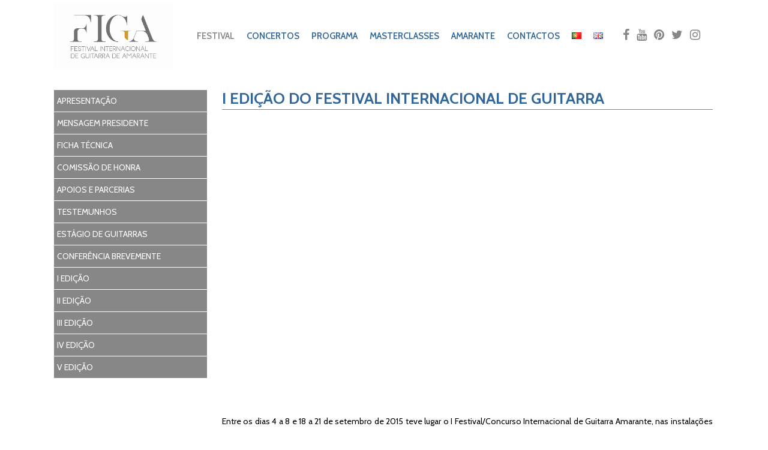

--- FILE ---
content_type: text/html; charset=UTF-8
request_url: https://fig-amarante.pt/pt/festival/i-edicao-do-festival/
body_size: 66657
content:
	<!DOCTYPE html>
<html lang="pt-PT" prefix="og: http://ogp.me/ns#">
<head>
	<meta charset="UTF-8" />
	
	

	
			
						<meta name="viewport" content="width=device-width,initial-scale=1,user-scalable=no">
		
	<link rel="profile" href="http://gmpg.org/xfn/11" />
	<link rel="pingback" href="https://fig-amarante.pt/xmlrpc.php" />
	<link rel="shortcut icon" type="image/x-icon" href="https://fig-amarante.pt/wp-content/uploads/2022/07/figa_favicon.jpg">
	<link rel="apple-touch-icon" href="https://fig-amarante.pt/wp-content/uploads/2022/07/figa_favicon.jpg"/>
	<link href='//fonts.googleapis.com/css?family=Raleway:100,200,300,400,500,600,700,800,900,300italic,400italic|Cabin:100,200,300,400,500,600,700,800,900,300italic,400italic|Poppins:100,200,300,400,500,600,700,800,900,300italic,400italic&subset=latin,latin-ext' rel='stylesheet' type='text/css'>

<!-- This site is optimized with the Yoast SEO plugin v4.9 - https://yoast.com/wordpress/plugins/seo/ -->
<title>I Edição do Festival - Festival Internacional de Guitarra de Amarante</title>
<meta name="description" content="Amarante acolherá o III Festival/Concurso Internacional de Guitarra de Amarante. Evento organizado pelo CCA – Centro Cultural Maria Amélia Laranjeira que conta com o apoio da Câmara Municipal."/>
<link rel="canonical" href="https://fig-amarante.pt/pt/festival/i-edicao-do-festival/" />
<meta property="og:locale" content="pt_PT" />
<meta property="og:locale:alternate" content="en_GB" />
<meta property="og:type" content="article" />
<meta property="og:title" content="I Edição do Festival - Festival Internacional de Guitarra de Amarante" />
<meta property="og:description" content="Amarante acolherá o III Festival/Concurso Internacional de Guitarra de Amarante. Evento organizado pelo CCA – Centro Cultural Maria Amélia Laranjeira que conta com o apoio da Câmara Municipal." />
<meta property="og:url" content="https://fig-amarante.pt/pt/festival/i-edicao-do-festival/" />
<meta property="og:site_name" content="Festival Internacional de Guitarra de Amarante" />
<meta name="twitter:card" content="summary" />
<meta name="twitter:description" content="Amarante acolherá o III Festival/Concurso Internacional de Guitarra de Amarante. Evento organizado pelo CCA – Centro Cultural Maria Amélia Laranjeira que conta com o apoio da Câmara Municipal." />
<meta name="twitter:title" content="I Edição do Festival - Festival Internacional de Guitarra de Amarante" />
<!-- / Yoast SEO plugin. -->

<link rel='dns-prefetch' href='//fonts.googleapis.com' />
<link rel='dns-prefetch' href='//s.w.org' />
<link rel="alternate" type="application/rss+xml" title="Festival Internacional de Guitarra de Amarante &raquo; Feed" href="https://fig-amarante.pt/pt/feed/" />
<link rel="alternate" type="application/rss+xml" title="Festival Internacional de Guitarra de Amarante &raquo; Feed de comentários" href="https://fig-amarante.pt/pt/comments/feed/" />
<link rel="alternate" type="text/calendar" title="Festival Internacional de Guitarra de Amarante &raquo; iCal Feed" href="https://fig-amarante.pt/programa/?ical=1" />
		<script type="text/javascript">
			window._wpemojiSettings = {"baseUrl":"https:\/\/s.w.org\/images\/core\/emoji\/2.2.1\/72x72\/","ext":".png","svgUrl":"https:\/\/s.w.org\/images\/core\/emoji\/2.2.1\/svg\/","svgExt":".svg","source":{"concatemoji":"https:\/\/fig-amarante.pt\/wp-includes\/js\/wp-emoji-release.min.js?ver=4.7.29"}};
			!function(t,a,e){var r,n,i,o=a.createElement("canvas"),l=o.getContext&&o.getContext("2d");function c(t){var e=a.createElement("script");e.src=t,e.defer=e.type="text/javascript",a.getElementsByTagName("head")[0].appendChild(e)}for(i=Array("flag","emoji4"),e.supports={everything:!0,everythingExceptFlag:!0},n=0;n<i.length;n++)e.supports[i[n]]=function(t){var e,a=String.fromCharCode;if(!l||!l.fillText)return!1;switch(l.clearRect(0,0,o.width,o.height),l.textBaseline="top",l.font="600 32px Arial",t){case"flag":return(l.fillText(a(55356,56826,55356,56819),0,0),o.toDataURL().length<3e3)?!1:(l.clearRect(0,0,o.width,o.height),l.fillText(a(55356,57331,65039,8205,55356,57096),0,0),e=o.toDataURL(),l.clearRect(0,0,o.width,o.height),l.fillText(a(55356,57331,55356,57096),0,0),e!==o.toDataURL());case"emoji4":return l.fillText(a(55357,56425,55356,57341,8205,55357,56507),0,0),e=o.toDataURL(),l.clearRect(0,0,o.width,o.height),l.fillText(a(55357,56425,55356,57341,55357,56507),0,0),e!==o.toDataURL()}return!1}(i[n]),e.supports.everything=e.supports.everything&&e.supports[i[n]],"flag"!==i[n]&&(e.supports.everythingExceptFlag=e.supports.everythingExceptFlag&&e.supports[i[n]]);e.supports.everythingExceptFlag=e.supports.everythingExceptFlag&&!e.supports.flag,e.DOMReady=!1,e.readyCallback=function(){e.DOMReady=!0},e.supports.everything||(r=function(){e.readyCallback()},a.addEventListener?(a.addEventListener("DOMContentLoaded",r,!1),t.addEventListener("load",r,!1)):(t.attachEvent("onload",r),a.attachEvent("onreadystatechange",function(){"complete"===a.readyState&&e.readyCallback()})),(r=e.source||{}).concatemoji?c(r.concatemoji):r.wpemoji&&r.twemoji&&(c(r.twemoji),c(r.wpemoji)))}(window,document,window._wpemojiSettings);
		</script>
		<style type="text/css">
img.wp-smiley,
img.emoji {
	display: inline !important;
	border: none !important;
	box-shadow: none !important;
	height: 1em !important;
	width: 1em !important;
	margin: 0 .07em !important;
	vertical-align: -0.1em !important;
	background: none !important;
	padding: 0 !important;
}
</style>
<link rel='stylesheet' id='layerslider-css'  href='https://fig-amarante.pt/wp-content/plugins/LayerSlider/static/layerslider/css/layerslider.css?ver=6.0.6' type='text/css' media='all' />
<link rel='stylesheet' id='ls-google-fonts-css'  href='https://fonts.googleapis.com/css?family=Lato:100,300,regular,700,900%7COpen+Sans:300%7CIndie+Flower:regular%7COswald:300,regular,700&#038;subset=latin%2Clatin-ext' type='text/css' media='all' />
<link rel='stylesheet' id='modula_stylesheet-css'  href='https://fig-amarante.pt/wp-content/plugins/modula-best-grid-gallery/scripts/modula.css?ver=1.3.1' type='text/css' media='all' />
<link rel='stylesheet' id='effects_stylesheet-css'  href='https://fig-amarante.pt/wp-content/plugins/modula-best-grid-gallery/scripts/effects.css?ver=1.3.1' type='text/css' media='all' />
<link rel='stylesheet' id='rs-plugin-settings-css'  href='https://fig-amarante.pt/wp-content/plugins/revslider/public/assets/css/settings.css?ver=5.3.1' type='text/css' media='all' />
<style id='rs-plugin-settings-inline-css' type='text/css'>
#rs-demo-id {}
</style>
<link rel='stylesheet' id='default_style-css'  href='https://fig-amarante.pt/wp-content/themes/bridge/style.css?ver=4.7.29' type='text/css' media='all' />
<link rel='stylesheet' id='qode_font_awesome-css'  href='https://fig-amarante.pt/wp-content/themes/bridge/css/font-awesome/css/font-awesome.min.css?ver=4.7.29' type='text/css' media='all' />
<link rel='stylesheet' id='qode_font_elegant-css'  href='https://fig-amarante.pt/wp-content/themes/bridge/css/elegant-icons/style.min.css?ver=4.7.29' type='text/css' media='all' />
<link rel='stylesheet' id='qode_linea_icons-css'  href='https://fig-amarante.pt/wp-content/themes/bridge/css/linea-icons/style.css?ver=4.7.29' type='text/css' media='all' />
<link rel='stylesheet' id='stylesheet-css'  href='https://fig-amarante.pt/wp-content/themes/bridge/css/stylesheet.min.css?ver=4.7.29' type='text/css' media='all' />
<link rel='stylesheet' id='qode_print-css'  href='https://fig-amarante.pt/wp-content/themes/bridge/css/print.css?ver=4.7.29' type='text/css' media='all' />
<link rel='stylesheet' id='mac_stylesheet-css'  href='https://fig-amarante.pt/wp-content/themes/bridge/css/mac_stylesheet.css?ver=4.7.29' type='text/css' media='all' />
<link rel='stylesheet' id='webkit-css'  href='https://fig-amarante.pt/wp-content/themes/bridge/css/webkit_stylesheet.css?ver=4.7.29' type='text/css' media='all' />
<link rel='stylesheet' id='style_dynamic-css'  href='https://fig-amarante.pt/wp-content/themes/bridge/css/style_dynamic.css?ver=1658436053' type='text/css' media='all' />
<link rel='stylesheet' id='responsive-css'  href='https://fig-amarante.pt/wp-content/themes/bridge/css/responsive.min.css?ver=4.7.29' type='text/css' media='all' />
<link rel='stylesheet' id='style_dynamic_responsive-css'  href='https://fig-amarante.pt/wp-content/themes/bridge/css/style_dynamic_responsive.css?ver=1658436053' type='text/css' media='all' />
<link rel='stylesheet' id='js_composer_front-css'  href='https://fig-amarante.pt/wp-content/plugins/js_composer/assets/css/js_composer.min.css?ver=5.0.1' type='text/css' media='all' />
<link rel='stylesheet' id='custom_css-css'  href='https://fig-amarante.pt/wp-content/themes/bridge/css/custom_css.css?ver=1658436053' type='text/css' media='all' />
<link rel='stylesheet' id='sccss_style-css'  href='https://fig-amarante.pt/?sccss=1&#038;ver=4.7.29' type='text/css' media='all' />
<script type='text/javascript' src='https://fig-amarante.pt/wp-content/plugins/LayerSlider/static/layerslider/js/greensock.js?ver=1.19.0'></script>
<script type='text/javascript' src='https://fig-amarante.pt/wp-includes/js/jquery/jquery.js?ver=1.12.4'></script>
<script type='text/javascript' src='https://fig-amarante.pt/wp-includes/js/jquery/jquery-migrate.min.js?ver=1.4.1'></script>
<script type='text/javascript'>
/* <![CDATA[ */
var LS_Meta = {"v":"6.0.6"};
/* ]]> */
</script>
<script type='text/javascript' src='https://fig-amarante.pt/wp-content/plugins/LayerSlider/static/layerslider/js/layerslider.kreaturamedia.jquery.js?ver=6.0.6'></script>
<script type='text/javascript' src='https://fig-amarante.pt/wp-content/plugins/LayerSlider/static/layerslider/js/layerslider.transitions.js?ver=6.0.6'></script>
<script type='text/javascript' src='https://fig-amarante.pt/wp-content/plugins/modula-best-grid-gallery/scripts/jquery.modula.js?ver=4.7.29'></script>
<script type='text/javascript' src='https://fig-amarante.pt/wp-content/plugins/revslider/public/assets/js/jquery.themepunch.tools.min.js?ver=5.3.1'></script>
<script type='text/javascript' src='https://fig-amarante.pt/wp-content/plugins/revslider/public/assets/js/jquery.themepunch.revolution.min.js?ver=5.3.1'></script>
<meta name="generator" content="Powered by LayerSlider 6.0.6 - Multi-Purpose, Responsive, Parallax, Mobile-Friendly Slider Plugin for WordPress." />
<!-- LayerSlider updates and docs at: https://layerslider.kreaturamedia.com -->
<link rel='https://api.w.org/' href='https://fig-amarante.pt/wp-json/' />
<link rel="EditURI" type="application/rsd+xml" title="RSD" href="https://fig-amarante.pt/xmlrpc.php?rsd" />
<link rel="wlwmanifest" type="application/wlwmanifest+xml" href="https://fig-amarante.pt/wp-includes/wlwmanifest.xml" /> 
<meta name="generator" content="WordPress 4.7.29" />
<link rel='shortlink' href='https://fig-amarante.pt/?p=561' />
<link rel="alternate" type="application/json+oembed" href="https://fig-amarante.pt/wp-json/oembed/1.0/embed?url=https%3A%2F%2Ffig-amarante.pt%2Fpt%2Ffestival%2Fi-edicao-do-festival%2F" />
<link rel="alternate" type="text/xml+oembed" href="https://fig-amarante.pt/wp-json/oembed/1.0/embed?url=https%3A%2F%2Ffig-amarante.pt%2Fpt%2Ffestival%2Fi-edicao-do-festival%2F&#038;format=xml" />
<link rel="alternate" href="https://fig-amarante.pt/pt/festival/i-edicao-do-festival/" hreflang="pt" />
<link rel="alternate" href="https://fig-amarante.pt/en/festival_en/first-edition/" hreflang="en" />
		<style type="text/css">.recentcomments a{display:inline !important;padding:0 !important;margin:0 !important;}</style>
		<meta name="generator" content="Powered by Visual Composer - drag and drop page builder for WordPress."/>
<!--[if lte IE 9]><link rel="stylesheet" type="text/css" href="https://fig-amarante.pt/wp-content/plugins/js_composer/assets/css/vc_lte_ie9.min.css" media="screen"><![endif]--><meta name="generator" content="Powered by Slider Revolution 5.3.1 - responsive, Mobile-Friendly Slider Plugin for WordPress with comfortable drag and drop interface." />
<noscript><style type="text/css"> .wpb_animate_when_almost_visible { opacity: 1; }</style></noscript></head>

<body class="page-template-default page page-id-561 page-child parent-pageid-254 tribe-no-js tribe-bar-is-disabled  qode-title-hidden qode_grid_1300 footer_responsive_adv qode-content-sidebar-responsive qode-theme-ver-10.1.1 wpb-js-composer js-comp-ver-5.0.1 vc_responsive" itemscope itemtype="http://schema.org/WebPage">

						<div class="wrapper">
	<div class="wrapper_inner">
	<!-- Google Analytics start -->
		<!-- Google Analytics end -->

	


<header class=" scroll_header_top_area  fixed scrolled_not_transparent page_header">
    <div class="header_inner clearfix">

		<div class="header_top_bottom_holder">
		<div class="header_bottom clearfix" style=' background-color:rgba(255, 255, 255, 1);' >
		    				<div class="container">
					<div class="container_inner clearfix">
                    			                					<div class="header_inner_left">
                        													<div class="mobile_menu_button">
                                <span>
                                    <span aria-hidden="true" class="qode_icon_font_elegant icon_menu " ></span>                                </span>
                            </div>
												<div class="logo_wrapper">
                            							<div class="q_logo">
								<a itemprop="url" href="https://fig-amarante.pt/pt/">
									<img itemprop="image" class="normal" src="https://fig-amarante.pt/wp-content/uploads/2022/07/figa_logo_new.jpg" alt="Logo"/>
									<img itemprop="image" class="light" src="https://fig-amarante.pt/wp-content/uploads/2022/07/figa_logo_new.jpg" alt="Logo"/>
									<img itemprop="image" class="dark" src="https://fig-amarante.pt/wp-content/uploads/2022/07/figa_logo_new.jpg" alt="Logo"/>
									<img itemprop="image" class="sticky" src="https://fig-amarante.pt/wp-content/uploads/2022/07/figa_logo_new.jpg" alt="Logo"/>
									<img itemprop="image" class="mobile" src="https://fig-amarante.pt/wp-content/uploads/2022/07/figa_logo_new.jpg" alt="Logo"/>
																	</a>
							</div>
                            						</div>
                                                					</div>
                    					                                                							<div class="header_inner_right">
                                <div class="side_menu_button_wrapper right">
																			<div class="header_bottom_right_widget_holder"><span class='q_social_icon_holder normal_social' data-color=#878788 data-hover-color=#336799><a itemprop='url' href='https://www.facebook.com/IFestivalInternacionaldeGuitarradeAmarante/' target='_blank'><i class="qode_icon_font_awesome fa fa-facebook  simple_social" style="color: #878788;font-size: 20px;" ></i></a></span><span class='q_social_icon_holder normal_social' data-color=#878788 data-hover-color=#336799><a itemprop='url' href='https://www.youtube.com/channel/UCzHmPe4LmWy2-plFb0bWZkQ' target='_blank'><i class="qode_icon_font_awesome fa fa-youtube  simple_social" style="color: #878788;font-size: 20px;" ></i></a></span><span class='q_social_icon_holder normal_social' data-color=#878788 data-hover-color=#336799><a itemprop='url' href='https://www.pinterest.pt/ccamariaamelialaranjeira/' target='_self'><i class="qode_icon_font_awesome fa fa-pinterest  simple_social" style="color: #878788;font-size: 20px;" ></i></a></span><span class='q_social_icon_holder normal_social' data-color=#878788 data-hover-color=#336799><a itemprop='url' href='https://twitter.com/ccamarante' target='_self'><i class="qode_icon_font_awesome fa fa-twitter  simple_social" style="color: #878788;font-size: 20px;" ></i></a></span><span class='q_social_icon_holder normal_social' data-color=#878788 data-hover-color=#336799><a itemprop='url' href='https://www.instagram.com/centroculturaldeamarante/' target='_self'><i class="qode_icon_font_awesome fa fa-instagram  simple_social" style="color: #878788;font-size: 20px;" ></i></a></span></div>
																		                                    <div class="side_menu_button">
									
										                                                                                                                    </div>
                                </div>
							</div>
												
						
						<nav class="main_menu drop_down right">
						<ul id="menu-main-menu" class=""><li id="nav-menu-item-451" class="menu-item menu-item-type-custom menu-item-object-custom current-menu-ancestor current-menu-parent menu-item-has-children active has_sub narrow"><a href="/festival/apresentacao/" class=" current "><i class="menu_icon blank fa"></i><span>Festival</span><span class="plus"></span></a>
<div class="second"><div class="inner"><ul>
	<li id="nav-menu-item-318" class="menu-item menu-item-type-post_type menu-item-object-page "><a href="https://fig-amarante.pt/pt/festival/apresentacao/" class=""><i class="menu_icon blank fa"></i><span>Apresentação</span><span class="plus"></span></a></li>
	<li id="nav-menu-item-322" class="menu-item menu-item-type-post_type menu-item-object-page "><a href="https://fig-amarante.pt/pt/festival/mensagem-presidente/" class=""><i class="menu_icon blank fa"></i><span>Mensagem Presidente</span><span class="plus"></span></a></li>
	<li id="nav-menu-item-321" class="menu-item menu-item-type-post_type menu-item-object-page "><a href="https://fig-amarante.pt/pt/festival/ficha-tecnica/" class=""><i class="menu_icon blank fa"></i><span>Ficha Técnica</span><span class="plus"></span></a></li>
	<li id="nav-menu-item-319" class="menu-item menu-item-type-post_type menu-item-object-page "><a href="https://fig-amarante.pt/pt/festival/comissao-de-honra/" class=""><i class="menu_icon blank fa"></i><span>Comissão de Honra</span><span class="plus"></span></a></li>
	<li id="nav-menu-item-317" class="menu-item menu-item-type-post_type menu-item-object-page "><a href="https://fig-amarante.pt/pt/festival/apoios-e-parcerias/" class=""><i class="menu_icon blank fa"></i><span>Apoios e Parcerias</span><span class="plus"></span></a></li>
	<li id="nav-menu-item-323" class="menu-item menu-item-type-post_type menu-item-object-page "><a href="https://fig-amarante.pt/pt/festival/testemunhos/" class=""><i class="menu_icon blank fa"></i><span>Testemunhos</span><span class="plus"></span></a></li>
	<li id="nav-menu-item-1031" class="menu-item menu-item-type-post_type menu-item-object-page "><a href="https://fig-amarante.pt/pt/festival/conferencia/" class=""><i class="menu_icon blank fa"></i><span>Conferência BREVEMENTE</span><span class="plus"></span></a></li>
	<li id="nav-menu-item-585" class="menu-item menu-item-type-post_type menu-item-object-page "><a href="https://fig-amarante.pt/pt/festival/estagio/" class=""><i class="menu_icon blank fa"></i><span>Estágio de Guitarras</span><span class="plus"></span></a></li>
	<li id="nav-menu-item-587" class="menu-item menu-item-type-post_type menu-item-object-page current-menu-item page_item page-item-561 current_page_item "><a href="https://fig-amarante.pt/pt/festival/i-edicao-do-festival/" class=""><i class="menu_icon blank fa"></i><span>I Edição</span><span class="plus"></span></a></li>
	<li id="nav-menu-item-586" class="menu-item menu-item-type-post_type menu-item-object-page "><a href="https://fig-amarante.pt/pt/festival/ii-edicao-do-festival/" class=""><i class="menu_icon blank fa"></i><span>II Edição</span><span class="plus"></span></a></li>
	<li id="nav-menu-item-1408" class="menu-item menu-item-type-post_type menu-item-object-page "><a href="https://fig-amarante.pt/pt/iii-edicao-do-festival-internacional-guitarra/" class=""><i class="menu_icon blank fa"></i><span>III Edição</span><span class="plus"></span></a></li>
	<li id="nav-menu-item-1643" class="menu-item menu-item-type-post_type menu-item-object-page "><a href="https://fig-amarante.pt/pt/iv-edicao-do-festival-internacional-guitarra/" class=""><i class="menu_icon blank fa"></i><span>IV Edição</span><span class="plus"></span></a></li>
	<li id="nav-menu-item-2025" class="menu-item menu-item-type-post_type menu-item-object-page "><a href="https://fig-amarante.pt/pt/v-edicao-do-festival-internacional-guitarra/" class=""><i class="menu_icon blank fa"></i><span>V Edição</span><span class="plus"></span></a></li>
</ul></div></div>
</li>
<li id="nav-menu-item-1008" class="menu-item menu-item-type-custom menu-item-object-custom  narrow"><a href="https://fig-amarante.pt/pt/concertos/" class=""><i class="menu_icon blank fa"></i><span>Concertos</span><span class="plus"></span></a></li>
<li id="nav-menu-item-540" class="menu-item menu-item-type-custom menu-item-object-custom  narrow"><a href="https://fig-amarante.pt/pt/programa/" class=""><i class="menu_icon blank fa"></i><span>Programa</span><span class="plus"></span></a></li>
<li id="nav-menu-item-452" class="menu-item menu-item-type-custom menu-item-object-custom menu-item-has-children  has_sub narrow"><a href="/master-classes/informacoes/" class=""><i class="menu_icon blank fa"></i><span>Masterclasses</span><span class="plus"></span></a>
<div class="second"><div class="inner"><ul>
	<li id="nav-menu-item-326" class="menu-item menu-item-type-post_type menu-item-object-page "><a href="https://fig-amarante.pt/pt/master-classes/informacoes/" class=""><i class="menu_icon blank fa"></i><span>Informações</span><span class="plus"></span></a></li>
	<li id="nav-menu-item-327" class="menu-item menu-item-type-post_type menu-item-object-page "><a href="https://fig-amarante.pt/pt/master-classes/inscricao-online/" class=""><i class="menu_icon blank fa"></i><span>Inscrições e Pagamentos</span><span class="plus"></span></a></li>
	<li id="nav-menu-item-328" class="menu-item menu-item-type-post_type menu-item-object-page "><a href="https://fig-amarante.pt/pt/master-classes/regulamento/" class=""><i class="menu_icon blank fa"></i><span>Regulamento</span><span class="plus"></span></a></li>
</ul></div></div>
</li>
<li id="nav-menu-item-453" class="menu-item menu-item-type-custom menu-item-object-custom menu-item-has-children  has_sub narrow">
<div class="second"><div class="inner"><ul>
	<li id="nav-menu-item-312" class="menu-item menu-item-type-post_type menu-item-object-page "><a href="https://fig-amarante.pt/pt/concurso/inscricoes/" class=""><i class="menu_icon blank fa"></i><span>Inscrições e Pagamentos</span><span class="plus"></span></a></li>
	<li id="nav-menu-item-314" class="menu-item menu-item-type-post_type menu-item-object-page "><a href="https://fig-amarante.pt/pt/concurso/regulamento/" class=""><i class="menu_icon blank fa"></i><span>Regulamento</span><span class="plus"></span></a></li>
	<li id="nav-menu-item-310" class="menu-item menu-item-type-post_type menu-item-object-page "><a href="https://fig-amarante.pt/pt/concurso/categorias/" class=""><i class="menu_icon blank fa"></i><span>Categorias</span><span class="plus"></span></a></li>
	<li id="nav-menu-item-313" class="menu-item menu-item-type-post_type menu-item-object-page "><a href="https://fig-amarante.pt/pt/concurso/juri/" class=""><i class="menu_icon blank fa"></i><span>Júri</span><span class="plus"></span></a></li>
</ul></div></div>
</li>
<li id="nav-menu-item-454" class="menu-item menu-item-type-custom menu-item-object-custom menu-item-has-children  has_sub narrow"><a href="/amarante/sobre" class=""><i class="menu_icon blank fa"></i><span>Amarante</span><span class="plus"></span></a>
<div class="second"><div class="inner"><ul>
	<li id="nav-menu-item-308" class="menu-item menu-item-type-post_type menu-item-object-page "><a href="https://fig-amarante.pt/pt/amarante/sobre/" class=""><i class="menu_icon blank fa"></i><span>Sobre Amarante</span><span class="plus"></span></a></li>
	<li id="nav-menu-item-703" class="menu-item menu-item-type-post_type menu-item-object-page "><a href="https://fig-amarante.pt/pt/amarante/cultura/" class=""><i class="menu_icon blank fa"></i><span>Cultura</span><span class="plus"></span></a></li>
	<li id="nav-menu-item-704" class="menu-item menu-item-type-post_type menu-item-object-page "><a href="https://fig-amarante.pt/pt/amarante/historia/" class=""><i class="menu_icon blank fa"></i><span>História</span><span class="plus"></span></a></li>
	<li id="nav-menu-item-307" class="menu-item menu-item-type-post_type menu-item-object-page "><a href="https://fig-amarante.pt/pt/amarante/onde-dormir/" class=""><i class="menu_icon blank fa"></i><span>Onde Dormir</span><span class="plus"></span></a></li>
	<li id="nav-menu-item-306" class="menu-item menu-item-type-post_type menu-item-object-page "><a href="https://fig-amarante.pt/pt/amarante/onde-comer/" class=""><i class="menu_icon blank fa"></i><span>Onde Comer</span><span class="plus"></span></a></li>
	<li id="nav-menu-item-305" class="menu-item menu-item-type-post_type menu-item-object-page "><a href="https://fig-amarante.pt/pt/amarante/como-chegar/" class=""><i class="menu_icon blank fa"></i><span>Como Chegar</span><span class="plus"></span></a></li>
</ul></div></div>
</li>
<li id="nav-menu-item-315" class="menu-item menu-item-type-post_type menu-item-object-page  narrow"><a href="https://fig-amarante.pt/pt/contactos/" class=""><i class="menu_icon blank fa"></i><span>Contactos</span><span class="plus"></span></a></li>
<li id="nav-menu-item-720-pt" class="lang-item lang-item-18 lang-item-pt lang-item-first current-lang menu-item menu-item-type-custom menu-item-object-custom active narrow"><a href="https://fig-amarante.pt/pt/festival/i-edicao-do-festival/" class=" current "><i class="menu_icon blank fa"></i><span><img src="[data-uri]" title="Português" alt="Português" /></span><span class="plus"></span></a></li>
<li id="nav-menu-item-720-en" class="lang-item lang-item-23 lang-item-en menu-item menu-item-type-custom menu-item-object-custom  narrow"><a href="https://fig-amarante.pt/en/festival_en/first-edition/" class=""><i class="menu_icon blank fa"></i><span><img src="[data-uri]" title="English" alt="English" /></span><span class="plus"></span></a></li>
</ul>						</nav>
						                        										<nav class="mobile_menu">
                        <ul id="menu-main-menu-1" class=""><li id="mobile-menu-item-451" class="menu-item menu-item-type-custom menu-item-object-custom current-menu-ancestor current-menu-parent menu-item-has-children active has_sub"><a href="/festival/apresentacao/" class=" current "><span>Festival</span></a><span class="mobile_arrow"><i class="fa fa-angle-right"></i><i class="fa fa-angle-down"></i></span>
<ul class="sub_menu">
	<li id="mobile-menu-item-318" class="menu-item menu-item-type-post_type menu-item-object-page "><a href="https://fig-amarante.pt/pt/festival/apresentacao/" class=""><span>Apresentação</span></a><span class="mobile_arrow"><i class="fa fa-angle-right"></i><i class="fa fa-angle-down"></i></span></li>
	<li id="mobile-menu-item-322" class="menu-item menu-item-type-post_type menu-item-object-page "><a href="https://fig-amarante.pt/pt/festival/mensagem-presidente/" class=""><span>Mensagem Presidente</span></a><span class="mobile_arrow"><i class="fa fa-angle-right"></i><i class="fa fa-angle-down"></i></span></li>
	<li id="mobile-menu-item-321" class="menu-item menu-item-type-post_type menu-item-object-page "><a href="https://fig-amarante.pt/pt/festival/ficha-tecnica/" class=""><span>Ficha Técnica</span></a><span class="mobile_arrow"><i class="fa fa-angle-right"></i><i class="fa fa-angle-down"></i></span></li>
	<li id="mobile-menu-item-319" class="menu-item menu-item-type-post_type menu-item-object-page "><a href="https://fig-amarante.pt/pt/festival/comissao-de-honra/" class=""><span>Comissão de Honra</span></a><span class="mobile_arrow"><i class="fa fa-angle-right"></i><i class="fa fa-angle-down"></i></span></li>
	<li id="mobile-menu-item-317" class="menu-item menu-item-type-post_type menu-item-object-page "><a href="https://fig-amarante.pt/pt/festival/apoios-e-parcerias/" class=""><span>Apoios e Parcerias</span></a><span class="mobile_arrow"><i class="fa fa-angle-right"></i><i class="fa fa-angle-down"></i></span></li>
	<li id="mobile-menu-item-323" class="menu-item menu-item-type-post_type menu-item-object-page "><a href="https://fig-amarante.pt/pt/festival/testemunhos/" class=""><span>Testemunhos</span></a><span class="mobile_arrow"><i class="fa fa-angle-right"></i><i class="fa fa-angle-down"></i></span></li>
	<li id="mobile-menu-item-1031" class="menu-item menu-item-type-post_type menu-item-object-page "><a href="https://fig-amarante.pt/pt/festival/conferencia/" class=""><span>Conferência BREVEMENTE</span></a><span class="mobile_arrow"><i class="fa fa-angle-right"></i><i class="fa fa-angle-down"></i></span></li>
	<li id="mobile-menu-item-585" class="menu-item menu-item-type-post_type menu-item-object-page "><a href="https://fig-amarante.pt/pt/festival/estagio/" class=""><span>Estágio de Guitarras</span></a><span class="mobile_arrow"><i class="fa fa-angle-right"></i><i class="fa fa-angle-down"></i></span></li>
	<li id="mobile-menu-item-587" class="menu-item menu-item-type-post_type menu-item-object-page current-menu-item page_item page-item-561 current_page_item "><a href="https://fig-amarante.pt/pt/festival/i-edicao-do-festival/" class=""><span>I Edição</span></a><span class="mobile_arrow"><i class="fa fa-angle-right"></i><i class="fa fa-angle-down"></i></span></li>
	<li id="mobile-menu-item-586" class="menu-item menu-item-type-post_type menu-item-object-page "><a href="https://fig-amarante.pt/pt/festival/ii-edicao-do-festival/" class=""><span>II Edição</span></a><span class="mobile_arrow"><i class="fa fa-angle-right"></i><i class="fa fa-angle-down"></i></span></li>
	<li id="mobile-menu-item-1408" class="menu-item menu-item-type-post_type menu-item-object-page "><a href="https://fig-amarante.pt/pt/iii-edicao-do-festival-internacional-guitarra/" class=""><span>III Edição</span></a><span class="mobile_arrow"><i class="fa fa-angle-right"></i><i class="fa fa-angle-down"></i></span></li>
	<li id="mobile-menu-item-1643" class="menu-item menu-item-type-post_type menu-item-object-page "><a href="https://fig-amarante.pt/pt/iv-edicao-do-festival-internacional-guitarra/" class=""><span>IV Edição</span></a><span class="mobile_arrow"><i class="fa fa-angle-right"></i><i class="fa fa-angle-down"></i></span></li>
	<li id="mobile-menu-item-2025" class="menu-item menu-item-type-post_type menu-item-object-page "><a href="https://fig-amarante.pt/pt/v-edicao-do-festival-internacional-guitarra/" class=""><span>V Edição</span></a><span class="mobile_arrow"><i class="fa fa-angle-right"></i><i class="fa fa-angle-down"></i></span></li>
</ul>
</li>
<li id="mobile-menu-item-1008" class="menu-item menu-item-type-custom menu-item-object-custom "><a href="https://fig-amarante.pt/pt/concertos/" class=""><span>Concertos</span></a><span class="mobile_arrow"><i class="fa fa-angle-right"></i><i class="fa fa-angle-down"></i></span></li>
<li id="mobile-menu-item-540" class="menu-item menu-item-type-custom menu-item-object-custom "><a href="https://fig-amarante.pt/pt/programa/" class=""><span>Programa</span></a><span class="mobile_arrow"><i class="fa fa-angle-right"></i><i class="fa fa-angle-down"></i></span></li>
<li id="mobile-menu-item-452" class="menu-item menu-item-type-custom menu-item-object-custom menu-item-has-children  has_sub"><a href="/master-classes/informacoes/" class=""><span>Masterclasses</span></a><span class="mobile_arrow"><i class="fa fa-angle-right"></i><i class="fa fa-angle-down"></i></span>
<ul class="sub_menu">
	<li id="mobile-menu-item-326" class="menu-item menu-item-type-post_type menu-item-object-page "><a href="https://fig-amarante.pt/pt/master-classes/informacoes/" class=""><span>Informações</span></a><span class="mobile_arrow"><i class="fa fa-angle-right"></i><i class="fa fa-angle-down"></i></span></li>
	<li id="mobile-menu-item-327" class="menu-item menu-item-type-post_type menu-item-object-page "><a href="https://fig-amarante.pt/pt/master-classes/inscricao-online/" class=""><span>Inscrições e Pagamentos</span></a><span class="mobile_arrow"><i class="fa fa-angle-right"></i><i class="fa fa-angle-down"></i></span></li>
	<li id="mobile-menu-item-328" class="menu-item menu-item-type-post_type menu-item-object-page "><a href="https://fig-amarante.pt/pt/master-classes/regulamento/" class=""><span>Regulamento</span></a><span class="mobile_arrow"><i class="fa fa-angle-right"></i><i class="fa fa-angle-down"></i></span></li>
</ul>
</li>
<li id="mobile-menu-item-453" class="menu-item menu-item-type-custom menu-item-object-custom menu-item-has-children  has_sub">
<ul class="sub_menu">
	<li id="mobile-menu-item-312" class="menu-item menu-item-type-post_type menu-item-object-page "><a href="https://fig-amarante.pt/pt/concurso/inscricoes/" class=""><span>Inscrições e Pagamentos</span></a><span class="mobile_arrow"><i class="fa fa-angle-right"></i><i class="fa fa-angle-down"></i></span></li>
	<li id="mobile-menu-item-314" class="menu-item menu-item-type-post_type menu-item-object-page "><a href="https://fig-amarante.pt/pt/concurso/regulamento/" class=""><span>Regulamento</span></a><span class="mobile_arrow"><i class="fa fa-angle-right"></i><i class="fa fa-angle-down"></i></span></li>
	<li id="mobile-menu-item-310" class="menu-item menu-item-type-post_type menu-item-object-page "><a href="https://fig-amarante.pt/pt/concurso/categorias/" class=""><span>Categorias</span></a><span class="mobile_arrow"><i class="fa fa-angle-right"></i><i class="fa fa-angle-down"></i></span></li>
	<li id="mobile-menu-item-313" class="menu-item menu-item-type-post_type menu-item-object-page "><a href="https://fig-amarante.pt/pt/concurso/juri/" class=""><span>Júri</span></a><span class="mobile_arrow"><i class="fa fa-angle-right"></i><i class="fa fa-angle-down"></i></span></li>
</ul>
</li>
<li id="mobile-menu-item-454" class="menu-item menu-item-type-custom menu-item-object-custom menu-item-has-children  has_sub"><a href="/amarante/sobre" class=""><span>Amarante</span></a><span class="mobile_arrow"><i class="fa fa-angle-right"></i><i class="fa fa-angle-down"></i></span>
<ul class="sub_menu">
	<li id="mobile-menu-item-308" class="menu-item menu-item-type-post_type menu-item-object-page "><a href="https://fig-amarante.pt/pt/amarante/sobre/" class=""><span>Sobre Amarante</span></a><span class="mobile_arrow"><i class="fa fa-angle-right"></i><i class="fa fa-angle-down"></i></span></li>
	<li id="mobile-menu-item-703" class="menu-item menu-item-type-post_type menu-item-object-page "><a href="https://fig-amarante.pt/pt/amarante/cultura/" class=""><span>Cultura</span></a><span class="mobile_arrow"><i class="fa fa-angle-right"></i><i class="fa fa-angle-down"></i></span></li>
	<li id="mobile-menu-item-704" class="menu-item menu-item-type-post_type menu-item-object-page "><a href="https://fig-amarante.pt/pt/amarante/historia/" class=""><span>História</span></a><span class="mobile_arrow"><i class="fa fa-angle-right"></i><i class="fa fa-angle-down"></i></span></li>
	<li id="mobile-menu-item-307" class="menu-item menu-item-type-post_type menu-item-object-page "><a href="https://fig-amarante.pt/pt/amarante/onde-dormir/" class=""><span>Onde Dormir</span></a><span class="mobile_arrow"><i class="fa fa-angle-right"></i><i class="fa fa-angle-down"></i></span></li>
	<li id="mobile-menu-item-306" class="menu-item menu-item-type-post_type menu-item-object-page "><a href="https://fig-amarante.pt/pt/amarante/onde-comer/" class=""><span>Onde Comer</span></a><span class="mobile_arrow"><i class="fa fa-angle-right"></i><i class="fa fa-angle-down"></i></span></li>
	<li id="mobile-menu-item-305" class="menu-item menu-item-type-post_type menu-item-object-page "><a href="https://fig-amarante.pt/pt/amarante/como-chegar/" class=""><span>Como Chegar</span></a><span class="mobile_arrow"><i class="fa fa-angle-right"></i><i class="fa fa-angle-down"></i></span></li>
</ul>
</li>
<li id="mobile-menu-item-315" class="menu-item menu-item-type-post_type menu-item-object-page "><a href="https://fig-amarante.pt/pt/contactos/" class=""><span>Contactos</span></a><span class="mobile_arrow"><i class="fa fa-angle-right"></i><i class="fa fa-angle-down"></i></span></li>
<li id="mobile-menu-item-720-pt" class="lang-item lang-item-18 lang-item-pt lang-item-first current-lang menu-item menu-item-type-custom menu-item-object-custom active"><a href="https://fig-amarante.pt/pt/festival/i-edicao-do-festival/" class=" current "><span><img src="[data-uri]" title="Português" alt="Português" /></span></a><span class="mobile_arrow"><i class="fa fa-angle-right"></i><i class="fa fa-angle-down"></i></span></li>
<li id="mobile-menu-item-720-en" class="lang-item lang-item-23 lang-item-en menu-item menu-item-type-custom menu-item-object-custom "><a href="https://fig-amarante.pt/en/festival_en/first-edition/" class=""><span><img src="[data-uri]" title="English" alt="English" /></span></a><span class="mobile_arrow"><i class="fa fa-angle-right"></i><i class="fa fa-angle-down"></i></span></li>
</ul>					</nav>
			                    					</div>
				</div>
				</div>
	</div>
	</div>

</header>
		

        	
    
		
	
    
<div class="content content_top_margin">
						<div class="content_inner  ">
												<div class="container">
            			<div class="container_inner default_template_holder clearfix page_container_inner" >
											
							<div class="two_columns_25_75 background_color_sidebar grid2 clearfix">
								<div class="column1">	<div class="column_inner">
		<aside class="sidebar">
							
			<div class="widget-1 widget-first widget-last widget-odd menus-paginas widget widget_nav_menu"><div class="menu-menulateral_festival-container"><ul id="menu-menulateral_festival" class="menu"><li id="menu-item-333" class="menu-item menu-item-type-post_type menu-item-object-page menu-item-333"><a href="https://fig-amarante.pt/pt/festival/apresentacao/">Apresentação</a></li>
<li id="menu-item-337" class="menu-item menu-item-type-post_type menu-item-object-page menu-item-337"><a href="https://fig-amarante.pt/pt/festival/mensagem-presidente/">Mensagem Presidente</a></li>
<li id="menu-item-336" class="menu-item menu-item-type-post_type menu-item-object-page menu-item-336"><a href="https://fig-amarante.pt/pt/festival/ficha-tecnica/">Ficha Técnica</a></li>
<li id="menu-item-334" class="menu-item menu-item-type-post_type menu-item-object-page menu-item-334"><a href="https://fig-amarante.pt/pt/festival/comissao-de-honra/">Comissão de Honra</a></li>
<li id="menu-item-332" class="menu-item menu-item-type-post_type menu-item-object-page menu-item-332"><a href="https://fig-amarante.pt/pt/festival/apoios-e-parcerias/">Apoios e Parcerias</a></li>
<li id="menu-item-338" class="menu-item menu-item-type-post_type menu-item-object-page menu-item-338"><a href="https://fig-amarante.pt/pt/festival/testemunhos/">Testemunhos</a></li>
<li id="menu-item-572" class="menu-item menu-item-type-post_type menu-item-object-page menu-item-572"><a href="https://fig-amarante.pt/pt/festival/estagio/">Estágio de Guitarras</a></li>
<li id="menu-item-1030" class="menu-item menu-item-type-post_type menu-item-object-page menu-item-1030"><a href="https://fig-amarante.pt/pt/festival/conferencia/">Conferência BREVEMENTE</a></li>
<li id="menu-item-566" class="menu-item menu-item-type-post_type menu-item-object-page current-menu-item page_item page-item-561 current_page_item menu-item-566"><a href="https://fig-amarante.pt/pt/festival/i-edicao-do-festival/">I Edição</a></li>
<li id="menu-item-565" class="menu-item menu-item-type-post_type menu-item-object-page menu-item-565"><a href="https://fig-amarante.pt/pt/festival/ii-edicao-do-festival/">II Edição</a></li>
<li id="menu-item-1350" class="menu-item menu-item-type-post_type menu-item-object-page menu-item-1350"><a href="https://fig-amarante.pt/pt/iii-edicao-do-festival-internacional-guitarra/">III Edição</a></li>
<li id="menu-item-1642" class="menu-item menu-item-type-post_type menu-item-object-page menu-item-1642"><a href="https://fig-amarante.pt/pt/iv-edicao-do-festival-internacional-guitarra/">IV Edição</a></li>
<li id="menu-item-2024" class="menu-item menu-item-type-post_type menu-item-object-page menu-item-2024"><a href="https://fig-amarante.pt/pt/v-edicao-do-festival-internacional-guitarra/">V Edição</a></li>
</ul></div></div>		</aside>
	</div>
</div>
								<div class="column2">
																							<div class="column_inner">
										<div      class="vc_row wpb_row section vc_row-fluid  grid_section" style=' text-align:left;'><div class=" section_inner clearfix"><div class='section_inner_margin clearfix'><div class="wpb_column vc_column_container vc_col-sm-9"><div class="vc_column-inner "><div class="wpb_wrapper">
	<div class="wpb_text_column wpb_content_element ">
		<div class="wpb_wrapper">
			<h2>I Edição do Festival Internacional de Guitarra</h2>

		</div> 
	</div> <div class="separator  normal   " style="margin-top: 4px;margin-bottom: 4px;background-color: #cccc33;"></div>
	<div class="vc_empty_space"  style="height: 16px" ><span
			class="vc_empty_space_inner">
			<span class="empty_space_image"  ></span>
		</span></div>


	<div class="wpb_video_widget wpb_content_element vc_clearfix   vc_video-aspect-ratio-169 vc_video-el-width-100 vc_video-align-left">
		<div class="wpb_wrapper">
			
			<div class="wpb_video_wrapper"><iframe width="1060" height="596" src="https://www.youtube.com/embed/Wqfk-hNqyJI?start=1&feature=oembed" frameborder="0" allowfullscreen></iframe></div>
		</div>
	</div>
	<div class="vc_empty_space"  style="height: 16px" ><span
			class="vc_empty_space_inner">
			<span class="empty_space_image"  ></span>
		</span></div>

<div      class="vc_row wpb_row section vc_row-fluid vc_inner " style=' text-align:left;'><div class=" full_section_inner clearfix"><div class="wpb_column vc_column_container vc_col-sm-12"><div class="vc_column-inner "><div class="wpb_wrapper">
	<div class="wpb_text_column wpb_content_element ">
		<div class="wpb_wrapper">
			<p>Entre os dias 4 a 8 e 18 a 21 de setembro de 2015 teve lugar o I Festival/Concurso Internacional de Guitarra Amarante, nas instalações do Centro Cultural de Amarante &#8211; Maria Amélia Laranjeira.</p>
<p>Este evento reuniu, no mesmo Festival e pela primeira vez, quatro grandes nomes da guitarra clássica: Marcin Dylla, Anton Baranov, Rafael Aguirre e Dejan Ivanovic.</p>
<p>Com 45 participantes nas diversas categorias a concurso, vindos de várias partes do mundo, quase 500 espetadores a assistir aos quatro concertos e mais de 40 participantes nas masterclasses lecionadas pelos quatro guitarristas convidados, a I edição do Festival foi um sucesso.</p>
<p>Para além de Portugal, países como o Brasil, Ucrânia, Espanha, Dinamarca, Coreia do Sul, Croácia, entre outros, estiveram representados no concurso.</p>
<p>Cinco mil euros foi quanto recebeu o jovem Francisco Morais Franco, natural da Covilhã, vencedor da última categoria.</p>
<p>O I Festival Internacional de Guitarra de Amarante despertou a atenção de vários participantes e, entre outras personalidades do mundo da guitarra e do ensino, a da musicóloga francesa Sylviane Falcinelli. Foi, também, amplamente referenciado e elogiado pela comunidade portuguesa de guitarristas, que participou com elevado interesse, nas diversas atividades propostas no programa.</p>
<p>Os concertos com guitarristas de alto nível, de renome mundial, atraíram centenas de pessoas, vindos de todo o país e do estrangeiro.</p>
<p>Para além da dinamização da economia local e do impacto nacional, o Festival deu dimensão internacional à cidade de Amarante, à sua cultura e às suas gentes. Os participantes internacionais ficaram impressionados com a beleza da cidade, com a receção e hospitalidade, com a organização do Festival, manifestando o seu agrado nas redes sociais e nos seus países de origem.</p>
<p>O CCA e a cidade de Amarante tornaram-se, desde o I Festival/Concurso de Guitarra de Amarante, referências nacionais e internacionais, no mundo da guitarra.</p>

		</div> 
	</div> </div></div></div></div></div>	<div class="vc_empty_space"  style="height: 30px" ><span
			class="vc_empty_space_inner">
			<span class="empty_space_image"  ></span>
		</span></div>

<div      class="vc_row wpb_row section vc_row-fluid vc_inner " style=' text-align:left;'><div class=" full_section_inner clearfix"><div class="wpb_column vc_column_container vc_col-sm-12"><div class="vc_column-inner "><div class="wpb_wrapper"><div class="wpb_gallery wpb_content_element vc_clearfix"><div class="wpb_wrapper"><div class="wpb_gallery_slides wpb_image_grid" data-interval="3"><div class="gallery_holder"><ul class="gallery_inner gallery_with_space  v3"><li class="no_grayscale"><a itemprop="url" href="https://fig-amarante.pt/wp-content/uploads/2018/07/1.png" target="_self"><span class="gallery_hover"><i class="fa fa-search"></i></span><img width="960" height="640" src="https://fig-amarante.pt/wp-content/uploads/2018/07/1.png" class="attachment-full" alt="" /></a></li><li class="no_grayscale"><a itemprop="url" href="https://fig-amarante.pt/wp-content/uploads/2018/07/14.jpg" target="_self"><span class="gallery_hover"><i class="fa fa-search"></i></span><img width="853" height="640" src="https://fig-amarante.pt/wp-content/uploads/2018/07/14.jpg" class="attachment-full" alt="" /></a></li><li class="no_grayscale"><a itemprop="url" href="https://fig-amarante.pt/wp-content/uploads/2018/07/13.jpg" target="_self"><span class="gallery_hover"><i class="fa fa-search"></i></span><img width="960" height="640" src="https://fig-amarante.pt/wp-content/uploads/2018/07/13.jpg" class="attachment-full" alt="" /></a></li><li class="no_grayscale"><a itemprop="url" href="https://fig-amarante.pt/wp-content/uploads/2018/07/12.jpg" target="_self"><span class="gallery_hover"><i class="fa fa-search"></i></span><img width="853" height="640" src="https://fig-amarante.pt/wp-content/uploads/2018/07/12.jpg" class="attachment-full" alt="" /></a></li><li class="no_grayscale"><a itemprop="url" href="https://fig-amarante.pt/wp-content/uploads/2018/07/11.jpg" target="_self"><span class="gallery_hover"><i class="fa fa-search"></i></span><img width="853" height="640" src="https://fig-amarante.pt/wp-content/uploads/2018/07/11.jpg" class="attachment-full" alt="" /></a></li><li class="no_grayscale"><a itemprop="url" href="https://fig-amarante.pt/wp-content/uploads/2018/07/10.jpg" target="_self"><span class="gallery_hover"><i class="fa fa-search"></i></span><img width="853" height="640" src="https://fig-amarante.pt/wp-content/uploads/2018/07/10.jpg" class="attachment-full" alt="" /></a></li><li class="no_grayscale"><a itemprop="url" href="https://fig-amarante.pt/wp-content/uploads/2018/07/3.jpg" target="_self"><span class="gallery_hover"><i class="fa fa-search"></i></span><img width="960" height="640" src="https://fig-amarante.pt/wp-content/uploads/2018/07/3.jpg" class="attachment-full" alt="" /></a></li><li class="no_grayscale"><a itemprop="url" href="https://fig-amarante.pt/wp-content/uploads/2018/07/2.jpg" target="_self"><span class="gallery_hover"><i class="fa fa-search"></i></span><img width="960" height="640" src="https://fig-amarante.pt/wp-content/uploads/2018/07/2.jpg" class="attachment-full" alt="" /></a></li><li class="no_grayscale"><a itemprop="url" href="https://fig-amarante.pt/wp-content/uploads/2018/07/9.jpg" target="_self"><span class="gallery_hover"><i class="fa fa-search"></i></span><img width="960" height="640" src="https://fig-amarante.pt/wp-content/uploads/2018/07/9.jpg" class="attachment-full" alt="" /></a></li><li class="no_grayscale"><a itemprop="url" href="https://fig-amarante.pt/wp-content/uploads/2018/07/15.jpg" target="_self"><span class="gallery_hover"><i class="fa fa-search"></i></span><img width="640" height="960" src="https://fig-amarante.pt/wp-content/uploads/2018/07/15.jpg" class="attachment-full" alt="" /></a></li><li class="no_grayscale"><a itemprop="url" href="https://fig-amarante.pt/wp-content/uploads/2018/07/8.jpg" target="_self"><span class="gallery_hover"><i class="fa fa-search"></i></span><img width="640" height="960" src="https://fig-amarante.pt/wp-content/uploads/2018/07/8.jpg" class="attachment-full" alt="" /></a></li><li class="no_grayscale"><a itemprop="url" href="https://fig-amarante.pt/wp-content/uploads/2018/07/7.jpg" target="_self"><span class="gallery_hover"><i class="fa fa-search"></i></span><img width="640" height="960" src="https://fig-amarante.pt/wp-content/uploads/2018/07/7.jpg" class="attachment-full" alt="" /></a></li><li class="no_grayscale"><a itemprop="url" href="https://fig-amarante.pt/wp-content/uploads/2018/07/6.jpg" target="_self"><span class="gallery_hover"><i class="fa fa-search"></i></span><img width="640" height="960" src="https://fig-amarante.pt/wp-content/uploads/2018/07/6.jpg" class="attachment-full" alt="" /></a></li><li class="no_grayscale"><a itemprop="url" href="https://fig-amarante.pt/wp-content/uploads/2018/07/5.jpg" target="_self"><span class="gallery_hover"><i class="fa fa-search"></i></span><img width="640" height="960" src="https://fig-amarante.pt/wp-content/uploads/2018/07/5.jpg" class="attachment-full" alt="" /></a></li><li class="no_grayscale"><a itemprop="url" href="https://fig-amarante.pt/wp-content/uploads/2018/07/4.jpg" target="_self"><span class="gallery_hover"><i class="fa fa-search"></i></span><img width="640" height="960" src="https://fig-amarante.pt/wp-content/uploads/2018/07/4.jpg" class="attachment-full" alt="" /></a></li></ul></div></div></div></div></div></div></div></div></div>	<div class="vc_empty_space"  style="height: 30px" ><span
			class="vc_empty_space_inner">
			<span class="empty_space_image"  ></span>
		</span></div>

</div></div></div><div class="wpb_column vc_column_container vc_col-sm-3"><div class="vc_column-inner "><div class="wpb_wrapper"></div></div></div></div></div></div>
																				 
									</div>
																				
										
								</div>
								
							</div>
								
		</div>
        	</div>
			
	</div>
</div>



	<footer >
		<div class="footer_inner clearfix">
				<div class="footer_top_holder">
            			<div class="footer_top">
								<div class="container">
					<div class="container_inner">
										<div id="text-2" class="widget-1 widget-first widget-last widget-odd widget widget_text">			<div class="textwidget"><div      class="vc_row wpb_row section vc_row-fluid " style=' text-align:left;'><div class=" full_section_inner clearfix"><div class="wpb_column vc_column_container vc_col-sm-4"><div class="vc_column-inner "><div class="wpb_wrapper">
	<div class="wpb_text_column wpb_content_element ">
		<div class="wpb_wrapper">
			<p><span style="color: #ffffff; font-size: 20px;"><strong>Secretariado do Festival</strong></span></p>

		</div> 
	</div> 	<div class="vc_empty_space"  style="height: 20px" ><span
			class="vc_empty_space_inner">
			<span class="empty_space_image"  ></span>
		</span></div>


	<div class="wpb_text_column wpb_content_element ">
		<div class="wpb_wrapper">
			<p><strong>Centro Cultural de Amarante</strong><br />
Rua Nova Nº 112<br />
4600-093 Amarante</p>

		</div> 
	</div> <div class="separator  transparent   " style=""></div>

	<div class="wpb_text_column wpb_content_element ">
		<div class="wpb_wrapper">
			<p><i class="fa fa-envelope-o"></i> secretariacentrocultural@gmail.com</p>

		</div> 
	</div> <div class="separator  transparent   " style=""></div>

	<div class="wpb_text_column wpb_content_element ">
		<div class="wpb_wrapper">
			<p><i class="fa fa-globe"></i> www.cc-amarante.pt</p>

		</div> 
	</div> <div class="separator  transparent   " style=""></div>

	<div class="wpb_text_column wpb_content_element ">
		<div class="wpb_wrapper">
			<p><i class="fa fa-phone"></i> 255 424 285</p>

		</div> 
	</div> <div class="separator  transparent   " style=""></div>
<span class='q_social_icon_holder normal_social' data-color=#ffffff data-hover-color=#ffffff><a itemprop='url' href='https://www.facebook.com/IFestivalInternacionaldeGuitarradeAmarante' target='_self'><i class="qode_icon_font_awesome fa fa-facebook  simple_social" style="color: #ffffff;font-size: 20px;" ></i></a></span><span class='q_social_icon_holder normal_social' data-color=#ffffff data-hover-color=#ffffff><i class="qode_icon_font_awesome fa fa-youtube  simple_social" style="color: #ffffff;font-size: 20px;" ></i></span><span class='q_social_icon_holder normal_social' data-color=#ffffff data-hover-color=#ffffff><a itemprop='url' href='https://www.pinterest.pt/ccamariaamelialaranjeira/' target='_self'><i class="qode_icon_font_awesome fa fa-pinterest  simple_social" style="color: #ffffff;font-size: 20px;" ></i></a></span><span class='q_social_icon_holder normal_social' data-color=#ffffff data-hover-color=#ffffff><a itemprop='url' href='https://www.instagram.com/centroculturaldeamarante/' target='_self'><i class="qode_icon_font_awesome fa fa-instagram  simple_social" style="color: #ffffff;font-size: 20px;" ></i></a></span><span class='q_social_icon_holder normal_social' data-color=#ffffff data-hover-color=#ffffff><a itemprop='url' href='https://twitter.com/ccamarante' target='_self'><i class="qode_icon_font_awesome fa fa-youtube  simple_social" style="color: #ffffff;font-size: 20px;" ></i></a></span></div></div></div><div class="wpb_column vc_column_container vc_col-sm-4"><div class="vc_column-inner "><div class="wpb_wrapper">
	<div class="wpb_text_column wpb_content_element ">
		<div class="wpb_wrapper">
			<p><span style="color: #ffffff; font-size: 20px;"><strong>Informação Turística</strong></span></p>

		</div> 
	</div> 	<div class="vc_empty_space"  style="height: 20px" ><span
			class="vc_empty_space_inner">
			<span class="empty_space_image"  ></span>
		</span></div>


	<div class="wpb_text_column wpb_content_element ">
		<div class="wpb_wrapper">
			<p><strong>Loja Interativa de Turismo </strong><br />
Largo Conselheiro António Cândido<br />
4600-552 Amarante</p>

		</div> 
	</div> <div class="separator  transparent   " style=""></div>

	<div class="wpb_text_column wpb_content_element ">
		<div class="wpb_wrapper">
			<p><i class="fa fa-envelope-o"></i> turismo@cm-amarante.pt</p>

		</div> 
	</div> <div class="separator  transparent   " style=""></div>

	<div class="wpb_text_column wpb_content_element ">
		<div class="wpb_wrapper">
			<p><i class="fa fa-globe"></i> www.cm-amarante.pt</p>

		</div> 
	</div> <div class="separator  transparent   " style=""></div>

	<div class="wpb_text_column wpb_content_element ">
		<div class="wpb_wrapper">
			<p><i class="fa fa-phone"></i> 255 420 246</p>

		</div> 
	</div> </div></div></div><div class="wpb_column vc_column_container vc_col-sm-4"><div class="vc_column-inner "><div class="wpb_wrapper">
	<div class="wpb_text_column wpb_content_element ">
		<div class="wpb_wrapper">
			<p><span style="color: #ffffff; font-size: 20px;"><strong>Organização e apoio</strong></span></p>

		</div> 
	</div> 	<div class="vc_empty_space"  style="height: 20px" ><span
			class="vc_empty_space_inner">
			<span class="empty_space_image"  ></span>
		</span></div>

<div      class="vc_row wpb_row section vc_row-fluid vc_inner " style=' text-align:center;'><div class=" full_section_inner clearfix"><div class="wpb_column vc_column_container vc_col-sm-12"><div class="vc_column-inner "><div class="wpb_wrapper">
	<div class="wpb_single_image wpb_content_element vc_align_center">
		<div class="wpb_wrapper">
			
			<div class="vc_single_image-wrapper   vc_box_border_grey"><img width="300" height="90" src="https://fig-amarante.pt/wp-content/uploads/2017/05/apoio.png" class="vc_single_image-img attachment-medium" alt="" /></div>
		</div>
	</div>
</div></div></div></div></div>	<div class="vc_empty_space"  style="height: 32px" ><span
			class="vc_empty_space_inner">
			<span class="empty_space_image"  ></span>
		</span></div>

</div></div></div></div></div></div>
		</div>									</div>
				</div>
							</div>
					</div>
							<div class="footer_bottom_holder">
                								<div class="container">
					<div class="container_inner">
										<div class="three_columns footer_bottom_columns clearfix">
					<div class="column1 footer_bottom_column">
						<div class="column_inner">
							<div class="footer_bottom">
											<div class="textwidget">Festival/Concurso Internacional de Guitarra de Amarante 2018 &copy; Todos os Direitos Reservados
</div>
									</div>
						</div>
					</div>
					<div class="column2 footer_bottom_column">
						<div class="column_inner">
							<div class="footer_bottom">
											<div class="textwidget"><a target="_blank" href="https://www.livroreclamacoes.pt/inicio">Livro de Reclamações Eletrónico</a></div>
									</div>
						</div>
					</div>
					<div class="column3 footer_bottom_column">
						<div class="column_inner">
							<div class="footer_bottom">
											<div class="textwidget"><a href="https://www.basicamente.pt/pt/redirect-site" title="Website Desenvolvido pela Basicamente" target="_blank"><span style="color: #fff; font-size: 10px;"><strong>Basicamente</strong>.pt</span></a></div>
									</div>
						</div>
					</div>
				</div>
									</div>
			</div>
						</div>
				</div>
	</footer>
	
<!-- Global site tag (gtag.js) - Google Analytics -->
<script async src="https://www.googletagmanager.com/gtag/js?id=UA-123163977-24"></script>
<script>
  window.dataLayer = window.dataLayer || [];
  function gtag(){dataLayer.push(arguments);}
  gtag('js', new Date());

  gtag('config', 'UA-123163977-24');
</script>

	
</div>
</div>
		<script>
		( function ( body ) {
			'use strict';
			body.className = body.className.replace( /\btribe-no-js\b/, 'tribe-js' );
		} )( document.body );
		</script>
		<script type='text/javascript'> /* <![CDATA[ */var tribe_l10n_datatables = {"aria":{"sort_ascending":": activate to sort column ascending","sort_descending":": activate to sort column descending"},"length_menu":"Show _MENU_ entries","empty_table":"No data available in table","info":"Showing _START_ to _END_ of _TOTAL_ entries","info_empty":"Showing 0 to 0 of 0 entries","info_filtered":"(filtered from _MAX_ total entries)","zero_records":"No matching records found","search":"Search:","pagination":{"all":"All","next":"Pr\u00f3ximo","previous":"Previous"},"select":{"rows":{"0":"","_":": Selected %d rows","1":": Selected 1 row"}},"datepicker":{"dayNames":["Domingo","Segunda-feira","Ter\u00e7a-feira","Quarta-feira","Quinta-feira","Sexta-feira","S\u00e1bado"],"dayNamesShort":["Dom","Seg","Ter","Qua","Qui","Sex","S\u00e1b"],"dayNamesMin":["D","S","T","Q","Q","S","S"],"monthNames":["Janeiro","Fevereiro","Mar\u00e7o","Abril","Maio","Junho","Julho","Agosto","Setembro","Outubro","Novembro","Dezembro"],"monthNamesShort":["Janeiro","Fevereiro","Mar\u00e7o","Abril","Maio","Junho","Julho","Agosto","Setembro","Outubro","Novembro","Dezembro"],"nextText":"Pr\u00f3ximo","prevText":"Anterior","currentText":"Hoje","closeText":"Conclu\u00eddo"}};/* ]]> */ </script><script type='text/javascript'>
/* <![CDATA[ */
var qodeLike = {"ajaxurl":"https:\/\/fig-amarante.pt\/wp-admin\/admin-ajax.php"};
/* ]]> */
</script>
<script type='text/javascript' src='https://fig-amarante.pt/wp-content/themes/bridge/js/qode-like.min.js?ver=4.7.29'></script>
<script type='text/javascript' src='https://fig-amarante.pt/wp-content/themes/bridge/js/plugins.js?ver=4.7.29'></script>
<script type='text/javascript' src='https://fig-amarante.pt/wp-content/themes/bridge/js/jquery.carouFredSel-6.2.1.min.js?ver=4.7.29'></script>
<script type='text/javascript' src='https://fig-amarante.pt/wp-content/themes/bridge/js/lemmon-slider.min.js?ver=4.7.29'></script>
<script type='text/javascript' src='https://fig-amarante.pt/wp-content/themes/bridge/js/jquery.fullPage.min.js?ver=4.7.29'></script>
<script type='text/javascript' src='https://fig-amarante.pt/wp-content/themes/bridge/js/jquery.mousewheel.min.js?ver=4.7.29'></script>
<script type='text/javascript' src='https://fig-amarante.pt/wp-content/themes/bridge/js/jquery.touchSwipe.min.js?ver=4.7.29'></script>
<script type='text/javascript' src='https://fig-amarante.pt/wp-content/plugins/js_composer/assets/lib/bower/isotope/dist/isotope.pkgd.min.js?ver=5.0.1'></script>
<script type='text/javascript' src='https://fig-amarante.pt/wp-content/themes/bridge/js/jquery.stretch.js?ver=4.7.29'></script>
<script type='text/javascript' src='https://fig-amarante.pt/wp-content/themes/bridge/js/default_dynamic.js?ver=1658436053'></script>
<script type='text/javascript' src='https://fig-amarante.pt/wp-content/themes/bridge/js/default.min.js?ver=4.7.29'></script>
<script type='text/javascript' src='https://fig-amarante.pt/wp-content/themes/bridge/js/custom_js.js?ver=1658436053'></script>
<script type='text/javascript' src='https://fig-amarante.pt/wp-includes/js/comment-reply.min.js?ver=4.7.29'></script>
<script type='text/javascript' src='https://fig-amarante.pt/wp-content/plugins/js_composer/assets/js/dist/js_composer_front.min.js?ver=5.0.1'></script>
<script type='text/javascript' src='https://fig-amarante.pt/wp-includes/js/wp-embed.min.js?ver=4.7.29'></script>
<script type="text/css" id="tmpl-tribe_customizer_css">.tribe-events-list .tribe-events-loop .tribe-event-featured,
				.tribe-events-list #tribe-events-day.tribe-events-loop .tribe-event-featured,
				.type-tribe_events.tribe-events-photo-event.tribe-event-featured .tribe-events-photo-event-wrap,
				.type-tribe_events.tribe-events-photo-event.tribe-event-featured .tribe-events-photo-event-wrap:hover {
					background-color: #0ea0d7;
				}

				#tribe-events-content table.tribe-events-calendar .type-tribe_events.tribe-event-featured {
					background-color: #0ea0d7;
				}

				.tribe-events-list-widget .tribe-event-featured,
				.tribe-events-venue-widget .tribe-event-featured,
				.tribe-mini-calendar-list-wrapper .tribe-event-featured,
				.tribe-events-adv-list-widget .tribe-event-featured .tribe-mini-calendar-event {
					background-color: #0ea0d7;
				}

				.tribe-grid-body .tribe-event-featured.tribe-events-week-hourly-single {
					background-color: rgba(14,160,215, .7 );
					border-color: #0ea0d7;
				}

				.tribe-grid-body .tribe-event-featured.tribe-events-week-hourly-single:hover {
					background-color: #0ea0d7;
				}</script><style type="text/css" id="tribe_customizer_css">.tribe-events-list .tribe-events-loop .tribe-event-featured,
				.tribe-events-list #tribe-events-day.tribe-events-loop .tribe-event-featured,
				.type-tribe_events.tribe-events-photo-event.tribe-event-featured .tribe-events-photo-event-wrap,
				.type-tribe_events.tribe-events-photo-event.tribe-event-featured .tribe-events-photo-event-wrap:hover {
					background-color: #0ea0d7;
				}

				#tribe-events-content table.tribe-events-calendar .type-tribe_events.tribe-event-featured {
					background-color: #0ea0d7;
				}

				.tribe-events-list-widget .tribe-event-featured,
				.tribe-events-venue-widget .tribe-event-featured,
				.tribe-mini-calendar-list-wrapper .tribe-event-featured,
				.tribe-events-adv-list-widget .tribe-event-featured .tribe-mini-calendar-event {
					background-color: #0ea0d7;
				}

				.tribe-grid-body .tribe-event-featured.tribe-events-week-hourly-single {
					background-color: rgba(14,160,215, .7 );
					border-color: #0ea0d7;
				}

				.tribe-grid-body .tribe-event-featured.tribe-events-week-hourly-single:hover {
					background-color: #0ea0d7;
				}</style></body>
</html>

--- FILE ---
content_type: text/css
request_url: https://fig-amarante.pt/wp-content/themes/bridge/css/style_dynamic_responsive.css?ver=1658436053
body_size: 825
content:
@media only screen and (max-width: 1000px){
		.header_bottom {
		background-color: #ffffff;
	}
				.header_bottom,
		nav.mobile_menu{
			background-color: #ffffff !important;
		}
			}
@media only screen and (min-width: 480px) and (max-width: 768px){
	
	        section.parallax_section_holder{
			height: auto !important;
			min-height: 400px;
		}
		}
@media only screen and (max-width: 768px){
			h1 {
			font-size: 26px; 			line-height: 30px; 		    		}
	
			h2 {
			font-size: 12px; 			line-height: 26px; 		    		}
	
			h3 {
			font-size: 12px; 					    		}
	
	
	
	
	
	
	}
@media only screen and (max-width: 600px) {
	
			h2 {
			font-size: 25px; 			line-height: 26px; 		    letter-spacing: 0px; 		}
	
	
	
	
	
			body,
		p {
			font-size: 13px; 			line-height: 25px; 		    letter-spacing: 0px; 		}
	}
@media only screen and (max-width: 480px){

			section.parallax_section_holder {
			height: auto !important;
			min-height: 400px;
		}
	
				.footer_bottom {
			line-height: 12px;
		}
	
	}

--- FILE ---
content_type: text/css;charset=UTF-8
request_url: https://fig-amarante.pt/?sccss=1&ver=4.7.29
body_size: 1904
content:
.menus-paginas ul{
	background: #878788;
    color: #fff;
  	text-transform: uppercase;
}

.menus-paginas ul li{
	border-bottom: 1px solid #fff;
    padding: 5px;
}

aside .widget li{
	margin: 0;
}

.menus-paginas ul li:hover {
    background-color: #ccc;
}

aside .widget a:hover {
    color: #336799!important;
}

.drop_down .second .inner>ul, li.narrow .second .inner ul {
    border-left: none!important;
    border-right: none!important;
}

.mobile_menu_button span {
    color: #fff;
}

.tp-bgimg.defaultimg {
    padding-top: 20px;
}

.caldera-grid .form-control:focus{
	border-color: #336799;
  	-webkit-box-shadow: none!important;
    box-shadow: none!important;
}

.caldera-grid .btn-default{
	color: #336799;
    background-color: #fff;
    border-color: #336799;
  	padding-left: 30px;
    padding-right: 30px;
  	padding-top: 10px;
  	padding-bottom: 10px;
}

.caldera-grid .btn-default:hover{
	color: #fff;
    background-color: #878788;
    border-color: #878788;
}

.caldera-grid label {
    color: #878788!important;
}

@media only screen and (max-width: 768px){
	.qbutton.big_large_full_width {
  	margin-bottom: 10px;  
  }
}

.tribe-events-calendar th {
    background-color: #11455e;
    color: #ffffff;
    height: 10px;
    letter-spacing: 0px;
    padding: 4px 0;
    text-align: center;
    text-transform: uppercase;
    width: 14.28%;
}

#tribe-events-content .tribe-events-calendar td, #tribe-events-content table.tribe-events-calendar {
    border: 1px solid #bbb;
    margin-top: 40px;
}
a.pp_previous {
    display: none;
}
a.pp_next {
    display: none;
}
div#tribe-events-footer {
    display: none !important;
}
.tribe-events-back {
    display: none;
}

p {
    text-align: justify;
}

h2, .h2, h2 a {
    color: #336799!important;
}

.separator.normal {
    background-color: #878788!important;
}

.mobile_menu_button span {
    color: #71371d;
}

.q_accordion_holder.accordion div.accordion_content {
    padding: 0 0 0 0px;
    margin: 0;
}